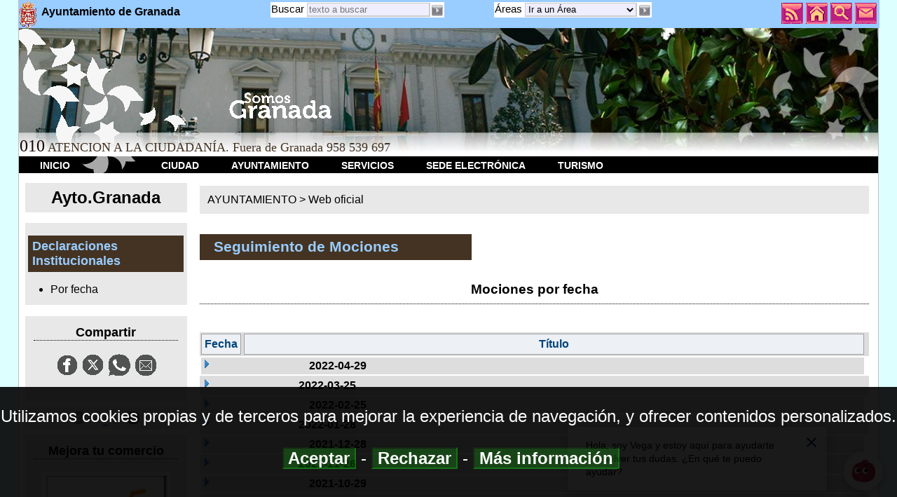

--- FILE ---
content_type: text/html; charset=ISO-8859-1
request_url: https://www.granada.org/segmociones.nsf/wwmcns!OpenView&Start=38&Count=30&Expand=58
body_size: 4632
content:
<!DOCTYPE HTML><html xmlns="http://www.w3.org/1999/xhtml" lang="es">
<head>
<META HTTP-EQUIV="Content-Type" CONTENT="text/html; charset=ISO-8859-1">         
<meta name="robots" content="noindex">
<title>Ayto. Granada: Mociones por fecha</title><meta http-equiv="content-type" content="text/html; charset=iso-8859-1" />
<meta name="description" content="Informaci&oacute;n ciudadano granada ayuntamiento town hall ">
<meta name="keywords" content="Informaci&oacute;n,ciudadano,granada,ayuntamiento,town,hall,">
<meta name="lang" content="es" />
<meta name="author" content="Centro Proceso de Datos. Ayuntamiento de Granada" />
<meta name="organization" content="Ayuntamiento de Granada" />
<meta name="locality" content="Granada, España" />
<meta name="date" content="2026-01-19T05:34:17+0100" />
<link rel="alternate" title="Ayto.Granada: General" href="http://www.granada.org/rssayto.xml" type="application/rss+xml" />
<script type="text/javascript" src="/js/jquery.js"></script>
<script type="text/javascript" src="/js/jquery.innerfade.js"></script>
<script type="text/javascript" src="/segmociones.nsf/decinst.js"></script>
<link rel="shortcut icon" href="/v10/favicon.ico">
<link rel="stylesheet" type="text/css" href="/v10/vx.css">
<link rel="stylesheet" type="text/css" href="/inet/vivienda.nsf/vivienda.css">
<script type='text/javascript'></script>
                              <script>!function(e){var n="https://s.go-mpulse.net/boomerang/";if("False"=="True")e.BOOMR_config=e.BOOMR_config||{},e.BOOMR_config.PageParams=e.BOOMR_config.PageParams||{},e.BOOMR_config.PageParams.pci=!0,n="https://s2.go-mpulse.net/boomerang/";if(window.BOOMR_API_key="GQDUP-K5M4M-UFMNR-YQSZX-VG75U",function(){function e(){if(!o){var e=document.createElement("script");e.id="boomr-scr-as",e.src=window.BOOMR.url,e.async=!0,i.parentNode.appendChild(e),o=!0}}function t(e){o=!0;var n,t,a,r,d=document,O=window;if(window.BOOMR.snippetMethod=e?"if":"i",t=function(e,n){var t=d.createElement("script");t.id=n||"boomr-if-as",t.src=window.BOOMR.url,BOOMR_lstart=(new Date).getTime(),e=e||d.body,e.appendChild(t)},!window.addEventListener&&window.attachEvent&&navigator.userAgent.match(/MSIE [67]\./))return window.BOOMR.snippetMethod="s",void t(i.parentNode,"boomr-async");a=document.createElement("IFRAME"),a.src="about:blank",a.title="",a.role="presentation",a.loading="eager",r=(a.frameElement||a).style,r.width=0,r.height=0,r.border=0,r.display="none",i.parentNode.appendChild(a);try{O=a.contentWindow,d=O.document.open()}catch(_){n=document.domain,a.src="javascript:var d=document.open();d.domain='"+n+"';void(0);",O=a.contentWindow,d=O.document.open()}if(n)d._boomrl=function(){this.domain=n,t()},d.write("<bo"+"dy onload='document._boomrl();'>");else if(O._boomrl=function(){t()},O.addEventListener)O.addEventListener("load",O._boomrl,!1);else if(O.attachEvent)O.attachEvent("onload",O._boomrl);d.close()}function a(e){window.BOOMR_onload=e&&e.timeStamp||(new Date).getTime()}if(!window.BOOMR||!window.BOOMR.version&&!window.BOOMR.snippetExecuted){window.BOOMR=window.BOOMR||{},window.BOOMR.snippetStart=(new Date).getTime(),window.BOOMR.snippetExecuted=!0,window.BOOMR.snippetVersion=12,window.BOOMR.url=n+"GQDUP-K5M4M-UFMNR-YQSZX-VG75U";var i=document.currentScript||document.getElementsByTagName("script")[0],o=!1,r=document.createElement("link");if(r.relList&&"function"==typeof r.relList.supports&&r.relList.supports("preload")&&"as"in r)window.BOOMR.snippetMethod="p",r.href=window.BOOMR.url,r.rel="preload",r.as="script",r.addEventListener("load",e),r.addEventListener("error",function(){t(!0)}),setTimeout(function(){if(!o)t(!0)},3e3),BOOMR_lstart=(new Date).getTime(),i.parentNode.appendChild(r);else t(!1);if(window.addEventListener)window.addEventListener("load",a,!1);else if(window.attachEvent)window.attachEvent("onload",a)}}(),"".length>0)if(e&&"performance"in e&&e.performance&&"function"==typeof e.performance.setResourceTimingBufferSize)e.performance.setResourceTimingBufferSize();!function(){if(BOOMR=e.BOOMR||{},BOOMR.plugins=BOOMR.plugins||{},!BOOMR.plugins.AK){var n=""=="true"?1:0,t="",a="cj3z34axzvm362lnwrdq-f-7e330d3d8-clientnsv4-s.akamaihd.net",i="false"=="true"?2:1,o={"ak.v":"39","ak.cp":"1891818","ak.ai":parseInt("1206637",10),"ak.ol":"0","ak.cr":10,"ak.ipv":4,"ak.proto":"h2","ak.rid":"10999b8c","ak.r":38938,"ak.a2":n,"ak.m":"dscb","ak.n":"essl","ak.bpcip":"18.119.157.0","ak.cport":46448,"ak.gh":"23.55.170.191","ak.quicv":"","ak.tlsv":"tls1.3","ak.0rtt":"","ak.0rtt.ed":"","ak.csrc":"-","ak.acc":"","ak.t":"1768797255","ak.ak":"hOBiQwZUYzCg5VSAfCLimQ==RkmUEDXo0qpcIEYuprvLtbTBWVrWoPd4ujkDUbrlqxUTM5pfJcFwCE6UD1tT1aQcOXUJU2KTakRkhuIYf6g6YozZ/9ktp2OVig+TaIEe9h2B/cJN567+3u0CFOds2g0BB6cFVvxMnuWo1tn2A9CHhR6WV42Ib+29dgU/sJRY/U3tYaHoo8S3+6WDEQbqCJJLh3UwSR4u1GGA3Rp1v1JS1LB8Hs6JJC7AM0mTASbSoSPxLRuMGPdIjxsv6/5fhOSpN67m8lfDTdkQaEAw5OP1veef+/26ZikzoMzb/+0Ro2iXVFyKZy/u6GsqXjZA281ev9OYrZ4qMpW0cxuQT+jTW3ZWVx/e9e/B+pZJ3F+QRQ51PyuOx4SYQofqN0I66B4e+xJGcd8ZLfQze2xLgNphwmLiaSCDr5klTd1i3EK2kXk=","ak.pv":"7","ak.dpoabenc":"","ak.tf":i};if(""!==t)o["ak.ruds"]=t;var r={i:!1,av:function(n){var t="http.initiator";if(n&&(!n[t]||"spa_hard"===n[t]))o["ak.feo"]=void 0!==e.aFeoApplied?1:0,BOOMR.addVar(o)},rv:function(){var e=["ak.bpcip","ak.cport","ak.cr","ak.csrc","ak.gh","ak.ipv","ak.m","ak.n","ak.ol","ak.proto","ak.quicv","ak.tlsv","ak.0rtt","ak.0rtt.ed","ak.r","ak.acc","ak.t","ak.tf"];BOOMR.removeVar(e)}};BOOMR.plugins.AK={akVars:o,akDNSPreFetchDomain:a,init:function(){if(!r.i){var e=BOOMR.subscribe;e("before_beacon",r.av,null,null),e("onbeacon",r.rv,null,null),r.i=!0}return this},is_complete:function(){return!0}}}}()}(window);</script></head>
<body text="#000000" bgcolor="#FFFFFF" topmargin="0" leftmargin="2" marginwidth="2" marginheight="0">
<script type="text/javascript" src="/v10/vx81.js"> </script>

<noscript>
<div id="mainbody">
<div class="nsFijoTop">
<div class="nsMenuDiv">
<a class="nsMenu" href="/inicio.nsf/iniciotx"><img src="/escu40.gif" alt="escudo" title="escudo" ><span class="nsAyto">Ayto.Granada </span> MENU</a>
<a class="nsMenu" href="/inicio.nsf/iniciotx#ciudad">CIUDAD</a>
<a class="nsMenu" href="/inicio.nsf/iniciotx#ayuntamiento">AYUNTAMIENTO</a>
<a class="nsMenu" href="/inicio.nsf/iniciotx#servicios">SERVICIOS</a>
<a class="nsMenu" href="/inicio.nsf/iniciotx#sede">SEDE ELECTRÓNICA</a>
<a class="nsMenu" href="/inicio.nsf/iniciotx#turismo">TURISMO</a></div>
<div class="nsMenuLocalDiv">

<a class="nsMenu" href="/inet/wplenos.nsf/wplenos">Plenos</a>
<a class="nsMenu" href="/inet/wplenos.nsf/wcomision">Juntas de Gobierno</a>
<a class="nsMenu" href="/segmociones.nsf/wwmcns">Seguimiento de Mociones</a>
<a class="nsMenu" href="/segmociones.nsf/wwdeins">Declaraciones Institucionales</a>
<a class="nsMenu" href="/inet/wplenos.nsf/wva">Video Actas</a>
</div></div><div class='nsSepara'></div>
</noscript>

<h1>Seguimiento de Mociones</h1>
<div class='cabpagina'><h2>Mociones por fecha</h2>
</div><br /><div class='tablatr'>
<table border="0" cellpadding="2" cellspacing="0">
<tr><th nowrap align="left"><div class='cabeceraAzulClaro'>Fecha</div></th><th nowrap align="left"><div class='cabeceraAzulClaro'>Título</div></th><th></th></tr>

<tr valign="top"><td colspan="2">
<table border="0" cellspacing="0" cellpadding="0">
<tr valign="top"><td><a href="/segmociones.nsf/wwmcns!OpenView&amp;Start=38&amp;Count=30&amp;Expand=38#38" target="_self"><img src="/icons/expand.gif" border="0" height="16" width="16" alt="Mostrar detalles para 2022-04-29"></a></td><td><b>2022-04-29</b></td></tr>
</table>
</td><td></td></tr>

<tr valign="top" bgcolor="#E8E0FF"><td colspan="2">
<table border="0" cellspacing="0" cellpadding="0">
<tr valign="top"><td><a href="/segmociones.nsf/wwmcns!OpenView&amp;Start=38&amp;Count=30&amp;Expand=39#39" target="_self"><img src="/icons/expand.gif" border="0" height="16" width="16" alt="Mostrar detalles para 2022-03-25"></a><img src="/icons/ecblank.gif" border="0" height="16" width="1" alt=""></td><td><b>2022-03-25</b><img src="/icons/ecblank.gif" border="0" height="1" width="16" alt=""></td></tr>
</table>
</td><td><img src="/icons/ecblank.gif" border="0" height="16" width="1" alt=""></td></tr>

<tr valign="top"><td colspan="2">
<table border="0" cellspacing="0" cellpadding="0">
<tr valign="top"><td><a href="/segmociones.nsf/wwmcns!OpenView&amp;Start=38&amp;Count=30&amp;Expand=40#40" target="_self"><img src="/icons/expand.gif" border="0" height="16" width="16" alt="Mostrar detalles para 2022-02-25"></a></td><td><b>2022-02-25</b></td></tr>
</table>
</td><td></td></tr>

<tr valign="top" bgcolor="#E8E0FF"><td colspan="2">
<table border="0" cellspacing="0" cellpadding="0">
<tr valign="top"><td><a href="/segmociones.nsf/wwmcns!OpenView&amp;Start=38&amp;Count=30&amp;Expand=41#41" target="_self"><img src="/icons/expand.gif" border="0" height="16" width="16" alt="Mostrar detalles para 2022-01-28"></a><img src="/icons/ecblank.gif" border="0" height="16" width="1" alt=""></td><td><b>2022-01-28</b><img src="/icons/ecblank.gif" border="0" height="1" width="16" alt=""></td></tr>
</table>
</td><td><img src="/icons/ecblank.gif" border="0" height="16" width="1" alt=""></td></tr>

<tr valign="top"><td colspan="2">
<table border="0" cellspacing="0" cellpadding="0">
<tr valign="top"><td><a href="/segmociones.nsf/wwmcns!OpenView&amp;Start=38&amp;Count=30&amp;Expand=42#42" target="_self"><img src="/icons/expand.gif" border="0" height="16" width="16" alt="Mostrar detalles para 2021-12-28"></a></td><td><b>2021-12-28</b></td></tr>
</table>
</td><td></td></tr>

<tr valign="top" bgcolor="#E8E0FF"><td colspan="2">
<table border="0" cellspacing="0" cellpadding="0">
<tr valign="top"><td><a href="/segmociones.nsf/wwmcns!OpenView&amp;Start=38&amp;Count=30&amp;Expand=43#43" target="_self"><img src="/icons/expand.gif" border="0" height="16" width="16" alt="Mostrar detalles para 2021-11-26"></a><img src="/icons/ecblank.gif" border="0" height="16" width="1" alt=""></td><td><b>2021-11-26</b><img src="/icons/ecblank.gif" border="0" height="1" width="16" alt=""></td></tr>
</table>
</td><td><img src="/icons/ecblank.gif" border="0" height="16" width="1" alt=""></td></tr>

<tr valign="top"><td colspan="2">
<table border="0" cellspacing="0" cellpadding="0">
<tr valign="top"><td><a href="/segmociones.nsf/wwmcns!OpenView&amp;Start=38&amp;Count=30&amp;Expand=44#44" target="_self"><img src="/icons/expand.gif" border="0" height="16" width="16" alt="Mostrar detalles para 2021-10-29"></a></td><td><b>2021-10-29</b></td></tr>
</table>
</td><td></td></tr>

<tr valign="top" bgcolor="#E8E0FF"><td colspan="2">
<table border="0" cellspacing="0" cellpadding="0">
<tr valign="top"><td><a href="/segmociones.nsf/wwmcns!OpenView&amp;Start=38&amp;Count=30&amp;Expand=45#45" target="_self"><img src="/icons/expand.gif" border="0" height="16" width="16" alt="Mostrar detalles para 2021-09-24"></a><img src="/icons/ecblank.gif" border="0" height="16" width="1" alt=""></td><td><b>2021-09-24</b><img src="/icons/ecblank.gif" border="0" height="1" width="16" alt=""></td></tr>
</table>
</td><td><img src="/icons/ecblank.gif" border="0" height="16" width="1" alt=""></td></tr>

<tr valign="top"><td colspan="2">
<table border="0" cellspacing="0" cellpadding="0">
<tr valign="top"><td><a href="/segmociones.nsf/wwmcns!OpenView&amp;Start=38&amp;Count=30&amp;Expand=46#46" target="_self"><img src="/icons/expand.gif" border="0" height="16" width="16" alt="Mostrar detalles para 2021-07-30"></a></td><td><b>2021-07-30</b></td></tr>
</table>
</td><td></td></tr>

<tr valign="top" bgcolor="#E8E0FF"><td colspan="2">
<table border="0" cellspacing="0" cellpadding="0">
<tr valign="top"><td><a href="/segmociones.nsf/wwmcns!OpenView&amp;Start=38&amp;Count=30&amp;Expand=47#47" target="_self"><img src="/icons/expand.gif" border="0" height="16" width="16" alt="Mostrar detalles para 2021-05-28"></a><img src="/icons/ecblank.gif" border="0" height="16" width="1" alt=""></td><td><b>2021-05-28</b><img src="/icons/ecblank.gif" border="0" height="1" width="16" alt=""></td></tr>
</table>
</td><td><img src="/icons/ecblank.gif" border="0" height="16" width="1" alt=""></td></tr>

<tr valign="top"><td colspan="2">
<table border="0" cellspacing="0" cellpadding="0">
<tr valign="top"><td><a href="/segmociones.nsf/wwmcns!OpenView&amp;Start=38&amp;Count=30&amp;Expand=48#48" target="_self"><img src="/icons/expand.gif" border="0" height="16" width="16" alt="Mostrar detalles para 2021-04-30"></a></td><td><b>2021-04-30</b></td></tr>
</table>
</td><td></td></tr>

<tr valign="top" bgcolor="#E8E0FF"><td colspan="2">
<table border="0" cellspacing="0" cellpadding="0">
<tr valign="top"><td><a href="/segmociones.nsf/wwmcns!OpenView&amp;Start=38&amp;Count=30&amp;Expand=49#49" target="_self"><img src="/icons/expand.gif" border="0" height="16" width="16" alt="Mostrar detalles para 2021-03-26"></a><img src="/icons/ecblank.gif" border="0" height="16" width="1" alt=""></td><td><b>2021-03-26</b><img src="/icons/ecblank.gif" border="0" height="1" width="16" alt=""></td></tr>
</table>
</td><td><img src="/icons/ecblank.gif" border="0" height="16" width="1" alt=""></td></tr>

<tr valign="top"><td colspan="2">
<table border="0" cellspacing="0" cellpadding="0">
<tr valign="top"><td><a href="/segmociones.nsf/wwmcns!OpenView&amp;Start=38&amp;Count=30&amp;Expand=50#50" target="_self"><img src="/icons/expand.gif" border="0" height="16" width="16" alt="Mostrar detalles para 2021-02-26"></a></td><td><b>2021-02-26</b></td></tr>
</table>
</td><td></td></tr>

<tr valign="top" bgcolor="#E8E0FF"><td colspan="2">
<table border="0" cellspacing="0" cellpadding="0">
<tr valign="top"><td><a href="/segmociones.nsf/wwmcns!OpenView&amp;Start=38&amp;Count=30&amp;Expand=51#51" target="_self"><img src="/icons/expand.gif" border="0" height="16" width="16" alt="Mostrar detalles para 2021-01-29"></a><img src="/icons/ecblank.gif" border="0" height="16" width="1" alt=""></td><td><b>2021-01-29</b><img src="/icons/ecblank.gif" border="0" height="1" width="16" alt=""></td></tr>
</table>
</td><td><img src="/icons/ecblank.gif" border="0" height="16" width="1" alt=""></td></tr>

<tr valign="top"><td colspan="2">
<table border="0" cellspacing="0" cellpadding="0">
<tr valign="top"><td><a href="/segmociones.nsf/wwmcns!OpenView&amp;Start=38&amp;Count=30&amp;Expand=52#52" target="_self"><img src="/icons/expand.gif" border="0" height="16" width="16" alt="Mostrar detalles para 2020-12-30"></a></td><td><b>2020-12-30</b></td></tr>
</table>
</td><td></td></tr>

<tr valign="top" bgcolor="#E8E0FF"><td colspan="2">
<table border="0" cellspacing="0" cellpadding="0">
<tr valign="top"><td><a href="/segmociones.nsf/wwmcns!OpenView&amp;Start=38&amp;Count=30&amp;Expand=53#53" target="_self"><img src="/icons/expand.gif" border="0" height="16" width="16" alt="Mostrar detalles para 2020-11-27"></a><img src="/icons/ecblank.gif" border="0" height="16" width="1" alt=""></td><td><b>2020-11-27</b><img src="/icons/ecblank.gif" border="0" height="1" width="16" alt=""></td></tr>
</table>
</td><td><img src="/icons/ecblank.gif" border="0" height="16" width="1" alt=""></td></tr>

<tr valign="top"><td colspan="2">
<table border="0" cellspacing="0" cellpadding="0">
<tr valign="top"><td><a href="/segmociones.nsf/wwmcns!OpenView&amp;Start=38&amp;Count=30&amp;Expand=54#54" target="_self"><img src="/icons/expand.gif" border="0" height="16" width="16" alt="Mostrar detalles para 2020-10-30"></a></td><td><b>2020-10-30</b></td></tr>
</table>
</td><td></td></tr>

<tr valign="top" bgcolor="#E8E0FF"><td colspan="2">
<table border="0" cellspacing="0" cellpadding="0">
<tr valign="top"><td><a href="/segmociones.nsf/wwmcns!OpenView&amp;Start=38&amp;Count=30&amp;Expand=55#55" target="_self"><img src="/icons/expand.gif" border="0" height="16" width="16" alt="Mostrar detalles para 2020-09-25"></a><img src="/icons/ecblank.gif" border="0" height="16" width="1" alt=""></td><td><b>2020-09-25</b><img src="/icons/ecblank.gif" border="0" height="1" width="16" alt=""></td></tr>
</table>
</td><td><img src="/icons/ecblank.gif" border="0" height="16" width="1" alt=""></td></tr>

<tr valign="top"><td colspan="2">
<table border="0" cellspacing="0" cellpadding="0">
<tr valign="top"><td><a href="/segmociones.nsf/wwmcns!OpenView&amp;Start=38&amp;Count=30&amp;Expand=56#56" target="_self"><img src="/icons/expand.gif" border="0" height="16" width="16" alt="Mostrar detalles para 2020-07-31"></a></td><td><b>2020-07-31</b></td></tr>
</table>
</td><td></td></tr>

<tr valign="top" bgcolor="#E8E0FF"><td colspan="2">
<table border="0" cellspacing="0" cellpadding="0">
<tr valign="top"><td><a href="/segmociones.nsf/wwmcns!OpenView&amp;Start=38&amp;Count=30&amp;Expand=57#57" target="_self"><img src="/icons/expand.gif" border="0" height="16" width="16" alt="Mostrar detalles para 2020-06-26"></a><img src="/icons/ecblank.gif" border="0" height="16" width="1" alt=""></td><td><b>2020-06-26</b><img src="/icons/ecblank.gif" border="0" height="1" width="16" alt=""></td></tr>
</table>
</td><td><img src="/icons/ecblank.gif" border="0" height="16" width="1" alt=""></td></tr>

<tr valign="top"><td colspan="2">
<table border="0" cellspacing="0" cellpadding="0">
<tr valign="top"><td><a name="58"></a><a href="/segmociones.nsf/wwmcns!OpenView&amp;Start=38&amp;Count=30&amp;Collapse=58#58" target="_self"><img src="/icons/collapse.gif" border="0" height="16" width="16" alt="Ocultar detalles para 2020-06-01"></a></td><td><b>2020-06-01</b></td></tr>
</table>
</td><td></td></tr>

<tr valign="top" bgcolor="#E8E0FF"><td><img src="/icons/ecblank.gif" border="0" height="16" width="1" alt=""></td><td><a href="/segmociones.nsf/468060ee864e02a2c1258006003d65ab/dffd441b5a557f19c12585900029a522!OpenDocument"><span class='vinculorojo'>2020/136</span>: Moción del Grupo Municipal Podemos Izquierda Unida - Adelante sobre la necesidad de establecer una moratoria en la amortización de préstamos para las entidades locales que no presentaron superávit en 2019.<br>
</a></td><td><img src="/icons/ecblank.gif" border="0" height="16" width="1" alt=""></td></tr>

<tr valign="top"><td></td><td><a href="/segmociones.nsf/468060ee864e02a2c1258006003d65ab/8dafe20413c9d500c125859000290e9f!OpenDocument"><span class='vinculorojo'>2020/135</span>: Moción del Grupo Municipal Socialista relativa al refuerzo del sistema público de servicios sociales para la protección de las personas más vulnerables.</a></td><td><img src="/icons/ecblank.gif" border="0" height="16" width="1" alt=""></td></tr>

<tr valign="top" bgcolor="#E8E0FF"><td><img src="/icons/ecblank.gif" border="0" height="16" width="1" alt=""></td><td><a href="/segmociones.nsf/468060ee864e02a2c1258006003d65ab/51145e0a2e1ba557c125859000288aa8!OpenDocument"><span class='vinculorojo'>2020/133</span>: Moción del Grupo Municipal Socialista sobre petición Plan de Empleo Junta de Andalucía.</a></td><td><img src="/icons/ecblank.gif" border="0" height="16" width="1" alt=""></td></tr>

<tr valign="top"><td colspan="2">
<table border="0" cellspacing="0" cellpadding="0">
<tr valign="top"><td><a href="/segmociones.nsf/wwmcns!OpenView&amp;Start=38&amp;Count=30&amp;Expand=59#59" target="_self"><img src="/icons/expand.gif" border="0" height="16" width="16" alt="Mostrar detalles para 2020-02-26"></a></td><td><b>2020-02-26</b></td></tr>
</table>
</td><td></td></tr>

<tr valign="top" bgcolor="#E8E0FF"><td colspan="2">
<table border="0" cellspacing="0" cellpadding="0">
<tr valign="top"><td><a href="/segmociones.nsf/wwmcns!OpenView&amp;Start=38&amp;Count=30&amp;Expand=60#60" target="_self"><img src="/icons/expand.gif" border="0" height="16" width="16" alt="Mostrar detalles para 2020-01-31"></a><img src="/icons/ecblank.gif" border="0" height="16" width="1" alt=""></td><td><b>2020-01-31</b><img src="/icons/ecblank.gif" border="0" height="1" width="16" alt=""></td></tr>
</table>
</td><td><img src="/icons/ecblank.gif" border="0" height="16" width="1" alt=""></td></tr>

<tr valign="top"><td colspan="2">
<table border="0" cellspacing="0" cellpadding="0">
<tr valign="top"><td><a href="/segmociones.nsf/wwmcns!OpenView&amp;Start=38&amp;Count=30&amp;Expand=61#61" target="_self"><img src="/icons/expand.gif" border="0" height="16" width="16" alt="Mostrar detalles para 2019-12-20"></a></td><td><b>2019-12-20</b></td></tr>
</table>
</td><td></td></tr>

<tr valign="top" bgcolor="#E8E0FF"><td colspan="2">
<table border="0" cellspacing="0" cellpadding="0">
<tr valign="top"><td><a href="/segmociones.nsf/wwmcns!OpenView&amp;Start=38&amp;Count=30&amp;Expand=62#62" target="_self"><img src="/icons/expand.gif" border="0" height="16" width="16" alt="Mostrar detalles para 2019-11-29"></a><img src="/icons/ecblank.gif" border="0" height="16" width="1" alt=""></td><td><b>2019-11-29</b><img src="/icons/ecblank.gif" border="0" height="1" width="16" alt=""></td></tr>
</table>
</td><td><img src="/icons/ecblank.gif" border="0" height="16" width="1" alt=""></td></tr>

<tr valign="top"><td colspan="2">
<table border="0" cellspacing="0" cellpadding="0">
<tr valign="top"><td><a href="/segmociones.nsf/wwmcns!OpenView&amp;Start=38&amp;Count=30&amp;Expand=63#63" target="_self"><img src="/icons/expand.gif" border="0" height="16" width="16" alt="Mostrar detalles para 2019-10-25"></a></td><td><b>2019-10-25</b></td></tr>
</table>
</td><td></td></tr>

<tr valign="top" bgcolor="#E8E0FF"><td colspan="2">
<table border="0" cellspacing="0" cellpadding="0">
<tr valign="top"><td><a href="/segmociones.nsf/wwmcns!OpenView&amp;Start=64&amp;Count=30&amp;Expand=64#64" target="_self"><img src="/icons/expand.gif" border="0" height="16" width="16" alt="Mostrar detalles para 2019-09-27"></a><img src="/icons/ecblank.gif" border="0" height="16" width="1" alt=""></td><td><b>2019-09-27</b><img src="/icons/ecblank.gif" border="0" height="1" width="16" alt=""></td></tr>
</table>
</td><td><img src="/icons/ecblank.gif" border="0" height="16" width="1" alt=""></td></tr>
</table>
</div><br /><div id="ajustardcha"></div><div class='calculoNum'> Mociones por fecha: 22 pag. (567 docs.)  ir a:  <a class='vinculointerno' href='/segmociones.nsf/wwmcns?openview&start=1'>1</a>, <a class='vinculointerno' href='/segmociones.nsf/wwmcns?openview&start=7.3'>2</a>, <a class='vinculointerno' href='/segmociones.nsf/wwmcns?openview&start=16.5'>3</a>, <a class='vinculointerno' href='/segmociones.nsf/wwmcns?openview&start=23.7'>4</a>, <a class='vinculointerno' href='/segmociones.nsf/wwmcns?openview&start=30.4'>5</a>, <a class='vinculointerno' href='/segmociones.nsf/wwmcns?openview&start=36.1'>6</a>, <a class='vinculointerno' href='/segmociones.nsf/wwmcns?openview&start=40.6'>7</a>, <a class='vinculointerno' href='/segmociones.nsf/wwmcns?openview&start=46.1'>8</a>, <a class='vinculointerno' href='/segmociones.nsf/wwmcns?openview&start=50.8'>9</a>, <a class='vinculointerno' href='/segmociones.nsf/wwmcns?openview&start=55.4'>10</a>, <a class='vinculointerno' href='/segmociones.nsf/wwmcns?openview&start=62.1'>11</a>, <a class='vinculointerno' href='/segmociones.nsf/wwmcns?openview&start=66.5'>12</a>, <a class='vinculointerno' href='/segmociones.nsf/wwmcns?openview&start=71.2'>13</a>, <a class='vinculointerno' href='/segmociones.nsf/wwmcns?openview&start=75.5'>14</a>, <a class='vinculointerno' href='/segmociones.nsf/wwmcns?openview&start=80.2'>15</a>, <a class='vinculointerno' href='/segmociones.nsf/wwmcns?openview&start=83.7'>16</a>, <a class='vinculointerno' href='/segmociones.nsf/wwmcns?openview&start=88.1'>17</a>, <a class='vinculointerno' href='/segmociones.nsf/wwmcns?openview&start=91.8'>18</a>, <a class='vinculointerno' href='/segmociones.nsf/wwmcns?openview&start=95.3'>19</a>, <a class='vinculointerno' href='/segmociones.nsf/wwmcns?openview&start=98.4'>20</a>, <a class='vinculointerno' href='/segmociones.nsf/wwmcns?openview&start=102.1'>21</a>, <a class='vinculointerno' href='/segmociones.nsf/wwmcns?openview&start=102.8'>final</a> </div><div id='bodybodyfin'>
<a href="javascript:imprime()"><img src="/blank.gif" class="vxbtn imp1" onmouseover="vxBtn(this);" onmouseout="vxBtn(this);" alt="imprimir" title="imprimir"  /></a> <a href="/segmociones.nsf/wwmcns!OpenView&amp;Start=38&amp;Count=30&amp;CollapseView"><img src="/blank.gif" class="vxbtn men1" onmouseover="vxBtn(this);" onmouseout="vxBtn(this);" title="Plegar categorías" alt="Plegar categorías" /></a> <a href="/segmociones.nsf/wwmcns!OpenView&amp;Start=38&amp;Count=30&amp;ExpandView"><img src="/blank.gif" class="vxbtn mas1" onmouseover="vxBtn(this);" onmouseout="vxBtn(this);" title="Desplegar categorías" alt="Desplegar categorías" /"></a> <a href="/segmociones.nsf/wwmcns"><img src="/blank.gif" class="vxbtn pri1" onmouseover="vxBtn(this);" onmouseout="vxBtn(this);" alt="Ir al principio" title="Ir al principio"  /></a> <a href="/segmociones.nsf/wwmcns!OpenView&amp;Start=9&amp;Count=30&amp;Expand=58#58"><img src="/blank.gif" class="vxbtn ant1" onmouseover="vxBtn(this);" onmouseout="vxBtn(this);" alt="Ir a la p&aacute;gina anterior" title="Ir a la p&aacute;gina anterior" /> </a> <a href="/segmociones.nsf/wwmcns!OpenView&amp;Start=64&amp;Count=30&amp;Expand=58#58"><img src="/blank.gif" class="vxbtn sig1" onmouseover="vxBtn(this);" onmouseout="vxBtn(this);"  alt="Ir a la p&aacute;gina siguiente" title="Ir a la p&aacute;gina siguiente"  /></a> <a href="/segmociones.nsf/wwmcns?openview&amp;endview"><img src="/blank.gif" class="vxbtn ult1" onmouseover="vxBtn(this);" onmouseout="vxBtn(this);"  alt="Ir al final" title="Ir al final" /></a></div>

<script type="text/javascript">pie()</script></body>
</html>


--- FILE ---
content_type: application/x-javascript
request_url: https://www.granada.org/segmociones.nsf/decinst.js
body_size: -60
content:
var v10menuPrueba="<div class='titulogordoizda'>Declaraciones Institucionales</div><ul class='vinculomenu'><li><a href='/segmociones.nsf/declaraciones.htm' >Por fecha</a></li></ul>";
